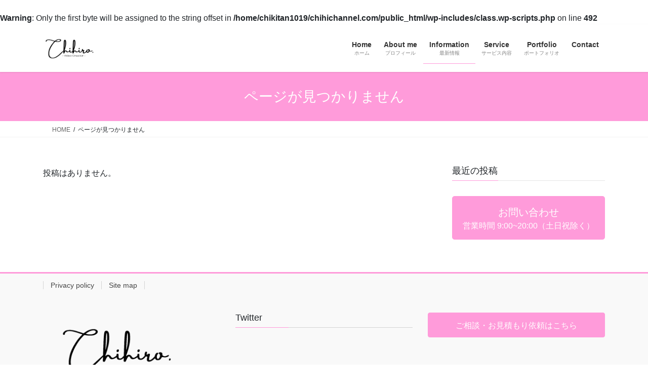

--- FILE ---
content_type: text/html; charset=UTF-8
request_url: http://chihichannel.com/
body_size: 7013
content:
<br />
<b>Warning</b>:  Only the first byte will be assigned to the string offset in <b>/home/chikitan1019/chihichannel.com/public_html/wp-includes/class.wp-scripts.php</b> on line <b>492</b><br />
<!DOCTYPE html>
<html lang="ja">
<head>
<meta charset="utf-8">
<meta http-equiv="X-UA-Compatible" content="IE=edge">
<meta name="viewport" content="width=device-width, initial-scale=1">

<title>見つかりません | Chihiro｜動画制作お手伝いします</title>
<link rel='dns-prefetch' href='//s.w.org' />
<link rel="alternate" type="application/rss+xml" title="Chihiro｜動画制作お手伝いします &raquo; フィード" href="http://chihichannel.com/feed/" />
<link rel="alternate" type="application/rss+xml" title="Chihiro｜動画制作お手伝いします &raquo; コメントフィード" href="http://chihichannel.com/comments/feed/" />
<meta name="description" content="" /><link rel='preload' id='vkExUnit_common_style-css-preload' href='http://chihichannel.com/wp-content/plugins/vk-all-in-one-expansion-unit/assets/css/vkExUnit_style.css?ver=9.85.0.1' as='style' onload="this.onload=null;this.rel='stylesheet'"/>
<link rel='stylesheet' id='vkExUnit_common_style-css' href='http://chihichannel.com/wp-content/plugins/vk-all-in-one-expansion-unit/assets/css/vkExUnit_style.css?ver=9.85.0.1' media='print' onload="this.media='all'; this.onload=null;">
<style id='vkExUnit_common_style-inline-css' type='text/css'>
:root {--ver_page_top_button_url:url(http://chihichannel.com/wp-content/plugins/vk-all-in-one-expansion-unit/assets/images/to-top-btn-icon.svg);}@font-face {font-weight: normal;font-style: normal;font-family: "vk_sns";src: url("http://chihichannel.com/wp-content/plugins/vk-all-in-one-expansion-unit/inc/sns/icons/fonts/vk_sns.eot?-bq20cj");src: url("http://chihichannel.com/wp-content/plugins/vk-all-in-one-expansion-unit/inc/sns/icons/fonts/vk_sns.eot?#iefix-bq20cj") format("embedded-opentype"),url("http://chihichannel.com/wp-content/plugins/vk-all-in-one-expansion-unit/inc/sns/icons/fonts/vk_sns.woff?-bq20cj") format("woff"),url("http://chihichannel.com/wp-content/plugins/vk-all-in-one-expansion-unit/inc/sns/icons/fonts/vk_sns.ttf?-bq20cj") format("truetype"),url("http://chihichannel.com/wp-content/plugins/vk-all-in-one-expansion-unit/inc/sns/icons/fonts/vk_sns.svg?-bq20cj#vk_sns") format("svg");}
</style>
<link rel='preload' id='wp-block-library-css-preload' href='http://chihichannel.com/wp-includes/css/dist/block-library/style.min.css?ver=5.5.17' as='style' onload="this.onload=null;this.rel='stylesheet'"/>
<link rel='stylesheet' id='wp-block-library-css' href='http://chihichannel.com/wp-includes/css/dist/block-library/style.min.css?ver=5.5.17' media='print' onload="this.media='all'; this.onload=null;">
<link rel='preload' id='vk-filter-search-css-preload' href='http://chihichannel.com/wp-content/plugins/vk-filter-search/inc/filter-search/package/build/style-index.css?ver=0.0.6' as='style' onload="this.onload=null;this.rel='stylesheet'"/>
<link rel='stylesheet' id='vk-filter-search-css' href='http://chihichannel.com/wp-content/plugins/vk-filter-search/inc/filter-search/package/build/style-index.css?ver=0.0.6' media='print' onload="this.media='all'; this.onload=null;">
<link rel='preload' id='veu-cta-css-preload' href='http://chihichannel.com/wp-content/plugins/vk-all-in-one-expansion-unit/inc/call-to-action/package/css/style.css?ver=9.85.0.1' as='style' onload="this.onload=null;this.rel='stylesheet'"/>
<link rel='stylesheet' id='veu-cta-css' href='http://chihichannel.com/wp-content/plugins/vk-all-in-one-expansion-unit/inc/call-to-action/package/css/style.css?ver=9.85.0.1' media='print' onload="this.media='all'; this.onload=null;">
<link rel='stylesheet' id='bootstrap-4-style-css'  href='http://chihichannel.com/wp-content/themes/lightning/_g2/library/bootstrap-4/css/bootstrap.min.css?ver=4.5.0' type='text/css' media='all' />
<link rel='stylesheet' id='lightning-common-style-css'  href='http://chihichannel.com/wp-content/themes/lightning/_g2/assets/css/common.css?ver=15.33.1' type='text/css' media='all' />
<style id='lightning-common-style-inline-css' type='text/css'>
/* vk-mobile-nav */:root {--vk-mobile-nav-menu-btn-bg-src: url("http://chihichannel.com/wp-content/themes/lightning/_g2/inc/vk-mobile-nav/package/images/vk-menu-btn-black.svg");--vk-mobile-nav-menu-btn-close-bg-src: url("http://chihichannel.com/wp-content/themes/lightning/_g2/inc/vk-mobile-nav/package/images/vk-menu-close-black.svg");--vk-menu-acc-icon-open-black-bg-src: url("http://chihichannel.com/wp-content/themes/lightning/_g2/inc/vk-mobile-nav/package/images/vk-menu-acc-icon-open-black.svg");--vk-menu-acc-icon-open-white-bg-src: url("http://chihichannel.com/wp-content/themes/lightning/_g2/inc/vk-mobile-nav/package/images/vk-menu-acc-icon-open-white.svg");--vk-menu-acc-icon-close-black-bg-src: url("http://chihichannel.com/wp-content/themes/lightning/_g2/inc/vk-mobile-nav/package/images/vk-menu-close-black.svg");--vk-menu-acc-icon-close-white-bg-src: url("http://chihichannel.com/wp-content/themes/lightning/_g2/inc/vk-mobile-nav/package/images/vk-menu-close-white.svg");}
</style>
<link rel='stylesheet' id='lightning-design-style-css'  href='http://chihichannel.com/wp-content/themes/lightning/_g2/design-skin/origin2/css/style.css?ver=15.33.1' type='text/css' media='all' />
<style id='lightning-design-style-inline-css' type='text/css'>
:root {--color-key:#ff9bda;--wp--preset--color--vk-color-primary:#ff9bda;--color-key-dark:#ff9bda;}
/* ltg common custom */:root {--vk-menu-acc-btn-border-color:#333;--vk-color-primary:#ff9bda;--vk-color-primary-dark:#ff9bda;--vk-color-primary-vivid:#ffaaef;--color-key:#ff9bda;--wp--preset--color--vk-color-primary:#ff9bda;--color-key-dark:#ff9bda;}.veu_color_txt_key { color:#ff9bda ; }.veu_color_bg_key { background-color:#ff9bda ; }.veu_color_border_key { border-color:#ff9bda ; }.btn-default { border-color:#ff9bda;color:#ff9bda;}.btn-default:focus,.btn-default:hover { border-color:#ff9bda;background-color: #ff9bda; }.wp-block-search__button,.btn-primary { background-color:#ff9bda;border-color:#ff9bda; }.wp-block-search__button:focus,.wp-block-search__button:hover,.btn-primary:not(:disabled):not(.disabled):active,.btn-primary:focus,.btn-primary:hover { background-color:#ff9bda;border-color:#ff9bda; }.btn-outline-primary { color : #ff9bda ; border-color:#ff9bda; }.btn-outline-primary:not(:disabled):not(.disabled):active,.btn-outline-primary:focus,.btn-outline-primary:hover { color : #fff; background-color:#ff9bda;border-color:#ff9bda; }a { color:#337ab7; }
.tagcloud a:before { font-family: "Font Awesome 7 Free";content: "\f02b";font-weight: bold; }
.media .media-body .media-heading a:hover { color:#ff9bda; }@media (min-width: 768px){.gMenu > li:before,.gMenu > li.menu-item-has-children::after { border-bottom-color:#ff9bda }.gMenu li li { background-color:#ff9bda }.gMenu li li a:hover { background-color:#ff9bda; }} /* @media (min-width: 768px) */.page-header { background-color:#ff9bda; }h2,.mainSection-title { border-top-color:#ff9bda; }h3:after,.subSection-title:after { border-bottom-color:#ff9bda; }ul.page-numbers li span.page-numbers.current,.page-link dl .post-page-numbers.current { background-color:#ff9bda; }.pager li > a { border-color:#ff9bda;color:#ff9bda;}.pager li > a:hover { background-color:#ff9bda;color:#fff;}.siteFooter { border-top-color:#ff9bda; }dt { border-left-color:#ff9bda; }:root {--g_nav_main_acc_icon_open_url:url(http://chihichannel.com/wp-content/themes/lightning/_g2/inc/vk-mobile-nav/package/images/vk-menu-acc-icon-open-black.svg);--g_nav_main_acc_icon_close_url: url(http://chihichannel.com/wp-content/themes/lightning/_g2/inc/vk-mobile-nav/package/images/vk-menu-close-black.svg);--g_nav_sub_acc_icon_open_url: url(http://chihichannel.com/wp-content/themes/lightning/_g2/inc/vk-mobile-nav/package/images/vk-menu-acc-icon-open-white.svg);--g_nav_sub_acc_icon_close_url: url(http://chihichannel.com/wp-content/themes/lightning/_g2/inc/vk-mobile-nav/package/images/vk-menu-close-white.svg);}
</style>
<link rel='preload' id='vk-blocks-build-css-css-preload' href='http://chihichannel.com/wp-content/plugins/vk-blocks/inc/vk-blocks/build/block-build.css?ver=0.53.2' as='style' onload="this.onload=null;this.rel='stylesheet'"/>
<link rel='stylesheet' id='vk-blocks-build-css-css' href='http://chihichannel.com/wp-content/plugins/vk-blocks/inc/vk-blocks/build/block-build.css?ver=0.53.2' media='print' onload="this.media='all'; this.onload=null;">
<style id='vk-blocks-build-css-inline-css' type='text/css'>
:root {--vk_flow-arrow: url(http://chihichannel.com/wp-content/plugins/vk-blocks/inc/vk-blocks/images/arrow_bottom.svg);--vk_image-mask-wave01: url(http://chihichannel.com/wp-content/plugins/vk-blocks/inc/vk-blocks/images/wave01.svg);--vk_image-mask-wave02: url(http://chihichannel.com/wp-content/plugins/vk-blocks/inc/vk-blocks/images/wave02.svg);--vk_image-mask-wave03: url(http://chihichannel.com/wp-content/plugins/vk-blocks/inc/vk-blocks/images/wave03.svg);--vk_image-mask-wave04: url(http://chihichannel.com/wp-content/plugins/vk-blocks/inc/vk-blocks/images/wave04.svg);}
</style>
<link rel='preload' id='lightning-theme-style-css-preload' href='http://chihichannel.com/wp-content/themes/lightning/style.css?ver=15.33.1' as='style' onload="this.onload=null;this.rel='stylesheet'"/>
<link rel='stylesheet' id='lightning-theme-style-css' href='http://chihichannel.com/wp-content/themes/lightning/style.css?ver=15.33.1' media='print' onload="this.media='all'; this.onload=null;">
<link rel='preload' id='vk-font-awesome-css-preload' href='http://chihichannel.com/wp-content/themes/lightning/vendor/vektor-inc/font-awesome-versions/src/font-awesome/css/all.min.css?ver=7.1.0' as='style' onload="this.onload=null;this.rel='stylesheet'"/>
<link rel='stylesheet' id='vk-font-awesome-css' href='http://chihichannel.com/wp-content/themes/lightning/vendor/vektor-inc/font-awesome-versions/src/font-awesome/css/all.min.css?ver=7.1.0' media='print' onload="this.media='all'; this.onload=null;">
<script type='text/javascript' src='http://chihichannel.com/wp-includes/js/jquery/jquery.js?ver=1.12.4-wp' id='jquery-core-js'></script>
<link rel="https://api.w.org/" href="http://chihichannel.com/wp-json/" /><link rel="EditURI" type="application/rsd+xml" title="RSD" href="http://chihichannel.com/xmlrpc.php?rsd" />
<link rel="wlwmanifest" type="application/wlwmanifest+xml" href="http://chihichannel.com/wp-includes/wlwmanifest.xml" /> 
<meta name="generator" content="WordPress 5.5.17" />
<style id="lightning-color-custom-for-plugins" type="text/css">/* ltg theme common */.color_key_bg,.color_key_bg_hover:hover{background-color: #ff9bda;}.color_key_txt,.color_key_txt_hover:hover{color: #ff9bda;}.color_key_border,.color_key_border_hover:hover{border-color: #ff9bda;}.color_key_dark_bg,.color_key_dark_bg_hover:hover{background-color: #ff9bda;}.color_key_dark_txt,.color_key_dark_txt_hover:hover{color: #ff9bda;}.color_key_dark_border,.color_key_dark_border_hover:hover{border-color: #ff9bda;}</style><style type="text/css" id="custom-background-css">
body.custom-background { background-color: #ffffff; }
</style>
	<!-- [ VK All in One Expansion Unit OGP ] -->
<meta property="og:site_name" content="Chihiro｜動画制作お手伝いします" />
<meta property="og:url" content="" />
<meta property="og:title" content="見つかりません | Chihiro｜動画制作お手伝いします" />
<meta property="og:description" content="" />
<meta property="og:type" content="article" />
<!-- [ / VK All in One Expansion Unit OGP ] -->
<link rel="icon" href="http://chihichannel.com/wp-content/uploads/2021/08/cropped-7694F1ED-67FF-4EBD-8DE7-0C264B32F309-32x32.png" sizes="32x32" />
<link rel="icon" href="http://chihichannel.com/wp-content/uploads/2021/08/cropped-7694F1ED-67FF-4EBD-8DE7-0C264B32F309-192x192.png" sizes="192x192" />
<link rel="apple-touch-icon" href="http://chihichannel.com/wp-content/uploads/2021/08/cropped-7694F1ED-67FF-4EBD-8DE7-0C264B32F309-180x180.png" />
<meta name="msapplication-TileImage" content="http://chihichannel.com/wp-content/uploads/2021/08/cropped-7694F1ED-67FF-4EBD-8DE7-0C264B32F309-270x270.png" />

</head>
<body class="error404 custom-background fa_v7_css sidebar-fix sidebar-fix-priority-top bootstrap4 device-pc">
<a class="skip-link screen-reader-text" href="#main">コンテンツへスキップ</a>
<a class="skip-link screen-reader-text" href="#vk-mobile-nav">ナビゲーションに移動</a>
<header class="siteHeader">
		<div class="container siteHeadContainer">
		<div class="navbar-header">
						<p class="navbar-brand siteHeader_logo">
			<a href="http://chihichannel.com/">
				<span><img src="http://chihichannel.com/wp-content/uploads/2021/08/F99EBFF6-C1AE-4B24-8805-D3E262006599.jpg" alt="Chihiro｜動画制作お手伝いします" /></span>
			</a>
			</p>
					</div>

					<div id="gMenu_outer" class="gMenu_outer">
				<nav class="menu-headernavigation-container"><ul id="menu-headernavigation" class="menu gMenu vk-menu-acc"><li id="menu-item-564" class="menu-item menu-item-type-post_type menu-item-object-page menu-item-home"><a href="http://chihichannel.com/"><strong class="gMenu_name">Home</strong><span class="gMenu_description">ホーム</span></a></li>
<li id="menu-item-651" class="menu-item menu-item-type-post_type menu-item-object-page"><a href="http://chihichannel.com/company/"><strong class="gMenu_name">About me</strong><span class="gMenu_description">プロフィール</span></a></li>
<li id="menu-item-658" class="menu-item menu-item-type-post_type menu-item-object-page current_page_parent current-menu-ancestor"><a href="http://chihichannel.com/information/"><strong class="gMenu_name">Information</strong><span class="gMenu_description">最新情報</span></a></li>
<li id="menu-item-648" class="menu-item menu-item-type-post_type menu-item-object-page menu-item-has-children"><a href="http://chihichannel.com/service/"><strong class="gMenu_name">Service</strong><span class="gMenu_description">サービス内容</span></a>
<ul class="sub-menu">
	<li id="menu-item-655" class="menu-item menu-item-type-post_type menu-item-object-page"><a href="http://chihichannel.com/service/flow/">サービスの流れ</a></li>
	<li id="menu-item-1467" class="menu-item menu-item-type-post_type menu-item-object-page"><a href="http://chihichannel.com/service/plan/">動画編集サービス</a></li>
	<li id="menu-item-1623" class="menu-item menu-item-type-post_type menu-item-object-page"><a href="http://chihichannel.com/service/opedpr/">動画制作サービス</a></li>
	<li id="menu-item-652" class="menu-item menu-item-type-post_type menu-item-object-page"><a href="http://chihichannel.com/service/faq/">よくあるご質問</a></li>
</ul>
</li>
<li id="menu-item-656" class="menu-item menu-item-type-post_type menu-item-object-page menu-item-has-children"><a href="http://chihichannel.com/portfolio/"><strong class="gMenu_name">Portfolio</strong><span class="gMenu_description">ポートフォリオ</span></a>
<ul class="sub-menu">
	<li id="menu-item-1288" class="menu-item menu-item-type-post_type menu-item-object-page"><a href="http://chihichannel.com/portfolio/youtubepf/">YouTube・オンライン講座サンプル</a></li>
	<li id="menu-item-1670" class="menu-item menu-item-type-post_type menu-item-object-page"><a href="http://chihichannel.com/portfolio/opedprpf/">OP・ED・PR・アニメーション動画サンプル</a></li>
</ul>
</li>
<li id="menu-item-1742" class="menu-item menu-item-type-custom menu-item-object-custom"><a href="https://forms.gle/9ZoH1krA7aPpowHQ9"><strong class="gMenu_name">Contact</strong></a></li>
</ul></nav>			</div>
			</div>
	</header>

<div class="section page-header"><div class="container"><div class="row"><div class="col-md-12">
<h1 class="page-header_pageTitle">
ページが見つかりません</h1>
</div></div></div></div><!-- [ /.page-header ] -->


<!-- [ .breadSection ] --><div class="section breadSection"><div class="container"><div class="row"><ol class="breadcrumb" itemscope itemtype="https://schema.org/BreadcrumbList"><li id="panHome" itemprop="itemListElement" itemscope itemtype="http://schema.org/ListItem"><a itemprop="item" href="http://chihichannel.com/"><span itemprop="name"><i class="fa-solid fa-house"></i> HOME</span></a><meta itemprop="position" content="1" /></li><li><span>ページが見つかりません</span><meta itemprop="position" content="2" /></li></ol></div></div></div><!-- [ /.breadSection ] -->

<div class="section siteContent">
<div class="container">
<div class="row">
<div class="col mainSection mainSection-col-two baseSection vk_posts-mainSection" id="main" role="main">

	
<div class="postList">


  <div class="well"><p>投稿はありません。</p></div>


</div><!-- [ /.postList ] -->

</div><!-- [ /.mainSection ] -->

	<div class="col subSection sideSection sideSection-col-two baseSection">
				<aside class="widget widget_vkexunit_post_list" id="vkexunit_post_list-17"><div class="veu_postList pt_1"><h1 class="widget-title subSection-title">最近の投稿</h1></div></aside><aside class="widget widget_vkexunit_button" id="vkexunit_button-18">		<div class="veu_button">
			<a class="btn btn-block btn-primary btn-lg" href="https://forms.gle/9ZoH1krA7aPpowHQ9">
			<span class="button_mainText">

			お問い合わせ
			</span>
							<span class="veu_caption button_subText">営業時間 9:00~20:00（土日祝除く）</span>
						</a>
		</div>
			</aside>				</div><!-- [ /.subSection ] -->


</div><!-- [ /.row ] -->
</div><!-- [ /.container ] -->
</div><!-- [ /.siteContent ] -->


<footer class="section siteFooter">
			<div class="footerMenu">
			<div class="container">
				<nav class="menu-footernavigation-container"><ul id="menu-footernavigation" class="menu nav"><li id="menu-item-568" class="menu-item menu-item-type-post_type menu-item-object-page menu-item-568"><a href="http://chihichannel.com/privacy/">Privacy policy</a></li>
<li id="menu-item-654" class="menu-item menu-item-type-post_type menu-item-object-page menu-item-654"><a href="http://chihichannel.com/sitemap-page/">Site map</a></li>
</ul></nav>			</div>
		</div>
					<div class="container sectionBox footerWidget">
			<div class="row">
				<div class="col-md-4"><aside class="widget widget_wp_widget_vkexunit_profile" id="wp_widget_vkexunit_profile-2">
<div class="veu_profile">
<div class="profile" >
<div class="media_outer media_left" style="width:300px;"><img class="profile_media" src="http://chihichannel.com/wp-content/uploads/2021/08/IMG_3961-e1628426976642.png" alt="IMG_3961" /></div><p class="profile_text">動画制作全般、ご相談ください♩</p>

<ul class="sns_btns">
<li class="facebook_btn"><a href="https://www.facebook.com/channell.chihi" target="_blank" style="border-color: #666666; background:none;"><i class="fab fa-facebook icon" style="color:#666666;"></i></a></li><li class="twitter_btn"><a href="https://twitter.com/Chihiro_mc" target="_blank" style="border-color: #666666; background:none;"><i class="fab fa-twitter icon" style="color:#666666;"></i></a></li><li class="mail_btn"><a href="https://docs.google.com/forms/d/1odWH7iiF1ObNr2cgjrRIrT_fr1oAjFP2gB73YwFinH4/edit" target="_blank" style="border-color: #666666; background:none;"><i class="fas fa-envelope icon" style="color:#666666;"></i></a></li><li class="youtube_btn"><a href="https://www.youtube.com/channel/UCoorD_4xj1d5WSkgX6O3ctw" target="_blank" style="border-color: #666666; background:none;"><i class="fab fa-youtube icon" style="color:#666666;"></i></a></li><li class="instagram_btn"><a href="https://www.instagram.com/chihiro_movie/" target="_blank" style="border-color: #666666; background:none;"><i class="fab fa-instagram icon" style="color:#666666;"></i></a></li></ul>

</div>
<!-- / .site-profile -->
</div>
</aside></div><div class="col-md-4"><aside class="widget widget_vk_twitter_widget" id="vk_twitter_widget-3"><div class="vk-teitter-plugin"><h1 class="widget-title subSection-title">Twitter</h1>	<a class="twitter-timeline" href="https://twitter.com/Chihiro_mc?ref_src=twsrc%5Etfw" data-height="260" data-theme="light" data-link-color="" data-chrome="noheader nofooter">
	</a>
	</div></aside></div><div class="col-md-4"><aside class="widget widget_vkexunit_button" id="vkexunit_button-20">		<div class="veu_button">
			<a class="btn btn-block btn-primary" href="https://forms.gle/9ZoH1krA7aPpowHQ9">
			<span class="button_mainText">

			ご相談・お見積もり依頼はこちら
			</span>
						</a>
		</div>
			</aside>	</div>			</div>
		</div>
	
	
	<div class="container sectionBox copySection text-center">
			<p>Copyright &copy; Chihiro｜動画制作お手伝いします All Rights Reserved.</p><p>Powered by <a href="https://wordpress.org/">WordPress</a> with <a href="https://lightning.nagoya/ja/" target="_blank" title="無料 WordPress テーマ Lightning"> Lightning Theme</a> &amp; <a href="https://ex-unit.nagoya/ja/" target="_blank">VK All in One Expansion Unit</a> by <a href="https://www.vektor-inc.co.jp/" target="_blank">Vektor,Inc.</a> technology.</p>	</div>
</footer>
<div id="vk-mobile-nav-menu-btn" class="vk-mobile-nav-menu-btn">MENU</div><div class="vk-mobile-nav vk-mobile-nav-drop-in" id="vk-mobile-nav"><aside class="widget vk-mobile-nav-widget widget_search" id="search-4"><form role="search" method="get" id="searchform" class="searchform" action="http://chihichannel.com/">
				<div>
					<label class="screen-reader-text" for="s">検索:</label>
					<input type="text" value="" name="s" id="s" />
					<input type="submit" id="searchsubmit" value="検索" />
				</div>
			</form></aside><nav class="vk-mobile-nav-menu-outer" role="navigation"><ul id="menu-headernavigation-1" class="vk-menu-acc menu"><li id="menu-item-564" class="menu-item menu-item-type-post_type menu-item-object-page menu-item-home menu-item-564"><a href="http://chihichannel.com/">Home</a></li>
<li id="menu-item-651" class="menu-item menu-item-type-post_type menu-item-object-page menu-item-651"><a href="http://chihichannel.com/company/">About me</a></li>
<li id="menu-item-658" class="menu-item menu-item-type-post_type menu-item-object-page current_page_parent menu-item-658 current-menu-ancestor"><a href="http://chihichannel.com/information/">Information</a></li>
<li id="menu-item-648" class="menu-item menu-item-type-post_type menu-item-object-page menu-item-has-children menu-item-648"><a href="http://chihichannel.com/service/">Service</a>
<ul class="sub-menu">
	<li id="menu-item-655" class="menu-item menu-item-type-post_type menu-item-object-page menu-item-655"><a href="http://chihichannel.com/service/flow/">サービスの流れ</a></li>
	<li id="menu-item-1467" class="menu-item menu-item-type-post_type menu-item-object-page menu-item-1467"><a href="http://chihichannel.com/service/plan/">動画編集サービス</a></li>
	<li id="menu-item-1623" class="menu-item menu-item-type-post_type menu-item-object-page menu-item-1623"><a href="http://chihichannel.com/service/opedpr/">動画制作サービス</a></li>
	<li id="menu-item-652" class="menu-item menu-item-type-post_type menu-item-object-page menu-item-652"><a href="http://chihichannel.com/service/faq/">よくあるご質問</a></li>
</ul>
</li>
<li id="menu-item-656" class="menu-item menu-item-type-post_type menu-item-object-page menu-item-has-children menu-item-656"><a href="http://chihichannel.com/portfolio/">Portfolio</a>
<ul class="sub-menu">
	<li id="menu-item-1288" class="menu-item menu-item-type-post_type menu-item-object-page menu-item-1288"><a href="http://chihichannel.com/portfolio/youtubepf/">YouTube・オンライン講座サンプル</a></li>
	<li id="menu-item-1670" class="menu-item menu-item-type-post_type menu-item-object-page menu-item-1670"><a href="http://chihichannel.com/portfolio/opedprpf/">OP・ED・PR・アニメーション動画サンプル</a></li>
</ul>
</li>
<li id="menu-item-1742" class="menu-item menu-item-type-custom menu-item-object-custom menu-item-1742"><a href="https://forms.gle/9ZoH1krA7aPpowHQ9">Contact</a></li>
</ul></nav><aside class="widget vk-mobile-nav-widget widget_vkexunit_button" id="vkexunit_button-17">		<div class="veu_button">
			<a class="btn btn-block btn-primary" href="https://forms.gle/9ZoH1krA7aPpowHQ9">
			<span class="button_mainText">

			お問い合わせ
			</span>
						</a>
		</div>
			</aside>	</div><a href="#top" id="page_top" class="page_top_btn">PAGE TOP</a><script type='text/javascript' id='vk-ltc-js-js-extra'>
/* <![CDATA[ */
var vkLtc = {"ajaxurl":"http:\/\/chihichannel.com\/wp-admin\/admin-ajax.php"};
/* ]]> */
</script>
<script type='text/javascript' src='http://chihichannel.com/wp-content/plugins/vk-link-target-controller/js/script.min.js?ver=1.5.4' id='vk-ltc-js-js'></script>
<script type='text/javascript' src='http://chihichannel.com/wp-includes/js/clipboard.min.js?ver=5.5.17' id='clipboard-js'></script>
<script type='text/javascript' src='http://chihichannel.com/wp-content/plugins/vk-all-in-one-expansion-unit/inc/sns//assets/js/copy-button.js' id='copy-button-js'></script>
<script type='text/javascript' src='http://chihichannel.com/wp-content/plugins/vk-all-in-one-expansion-unit/inc/smooth-scroll/js/smooth-scroll.min.js?ver=9.85.0.1' id='smooth-scroll-js-js'></script>
<script type='text/javascript' id='vkExUnit_master-js-js-extra'>
/* <![CDATA[ */
var vkExOpt = {"ajax_url":"http:\/\/chihichannel.com\/wp-admin\/admin-ajax.php","hatena_entry":"http:\/\/chihichannel.com\/wp-json\/vk_ex_unit\/v1\/hatena_entry\/","facebook_entry":"http:\/\/chihichannel.com\/wp-json\/vk_ex_unit\/v1\/facebook_entry\/","facebook_count_enable":"","entry_count":"1","entry_from_post":""};
/* ]]> */
</script>
<script type='text/javascript' src='http://chihichannel.com/wp-content/plugins/vk-all-in-one-expansion-unit/assets/js/all.min.js?ver=9.85.0.1' id='vkExUnit_master-js-js'></script>
<script type='text/javascript' src='http://chihichannel.com/wp-content/themes/lightning/_g2/library/bootstrap-4/js/bootstrap.min.js?ver=4.5.0' id='bootstrap-4-js-js'></script>
<script type='text/javascript' id='lightning-js-js-extra'>
/* <![CDATA[ */
var lightningOpt = {"header_scrool":"1"};
/* ]]> */
</script>
<script type='text/javascript' src='http://chihichannel.com/wp-content/themes/lightning/_g2/assets/js/lightning.min.js?ver=15.33.1' id='lightning-js-js'></script>
<script type='text/javascript' src='http://chihichannel.com/wp-includes/js/wp-embed.min.js?ver=5.5.17' id='wp-embed-js'></script>
<script type="text/javascript">
;(function(w,d){
	var load_contents=function(){
		var s=d.createElement('script');
		s.async='async';
		s.charset='utf-8';
		s.src='//platform.twitter.com/widgets.js';
		d.body.appendChild(s);
	};
	var f=function(){
		load_contents();
		w.removeEventListener('scroll',f,true);
	};
	var widget = d.getElementsByClassName("twitter-timeline")[0];
	var view_bottom = d.documentElement.scrollTop + d.documentElement.clientHeight;
	var widget_top = widget.getBoundingClientRect().top + w.scrollY;
	if ( widget_top < view_bottom) {
		load_contents();
	} else {
		w.addEventListener('scroll',f,true);
	}
})(window,document);
</script>
	</body>
</html>
